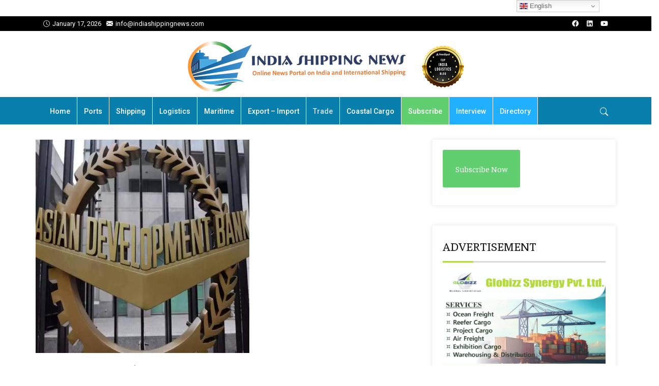

--- FILE ---
content_type: text/html; charset=UTF-8
request_url: https://indiashippingnews.com/adb-approves-250-million-boost-for-indias-industrial-corridors/
body_size: 18574
content:

<!DOCTYPE html>
<html lang="en-US" prefix="og: https://ogp.me/ns# fb: http://ogp.me/ns/fb#">
    <head>
        <meta charset="UTF-8">
        <link rel="profile" href="https://gmpg.org/xfn/11">
        <meta name="viewport" content="width=device-width, initial-scale=1.0">
<!-- Search Engine Optimization by Rank Math - https://rankmath.com/ -->
<title>ADB approves $250 million boost for India’s industrial corridors - India Shipping News</title>
<meta name="description" content="PHILIPPINES : The Asian Development Bank (ADB) has approved a $250 million policy-backed loan to accelerate the advancement of industrial corridors in India."/>
<meta name="robots" content="follow, index, max-snippet:-1, max-video-preview:-1, max-image-preview:large"/>
<link rel="canonical" href="https://indiashippingnews.com/adb-approves-250-million-boost-for-indias-industrial-corridors/" />
<meta property="og:locale" content="en_US" />
<meta property="og:type" content="article" />
<meta property="og:title" content="ADB approves $250 million boost for India’s industrial corridors - India Shipping News" />
<meta property="og:description" content="PHILIPPINES : The Asian Development Bank (ADB) has approved a $250 million policy-backed loan to accelerate the advancement of industrial corridors in India." />
<meta property="og:url" content="https://indiashippingnews.com/adb-approves-250-million-boost-for-indias-industrial-corridors/" />
<meta property="og:site_name" content="India Shipping News" />
<meta property="article:tag" content="Asian Development Bank (ADB)" />
<meta property="article:tag" content="National Industrial Corridor Development Program (NICDP)" />
<meta property="article:section" content="Trade" />
<meta property="og:updated_time" content="2023-12-13T08:15:40+05:30" />
<meta property="og:image" content="https://indiashippingnews.com/wp-content/uploads/2023/11/india-adb-sign-400-mln-loan-pact-for-urban-reforms.jpg" />
<meta property="og:image:secure_url" content="https://indiashippingnews.com/wp-content/uploads/2023/11/india-adb-sign-400-mln-loan-pact-for-urban-reforms.jpg" />
<meta property="og:image:width" content="1200" />
<meta property="og:image:height" content="1200" />
<meta property="og:image:alt" content="ADB approves $250 million boost for India’s industrial corridors" />
<meta property="og:image:type" content="image/jpeg" />
<meta property="article:published_time" content="2023-12-13T08:15:39+05:30" />
<meta property="article:modified_time" content="2023-12-13T08:15:40+05:30" />
<meta name="twitter:card" content="summary_large_image" />
<meta name="twitter:title" content="ADB approves $250 million boost for India’s industrial corridors - India Shipping News" />
<meta name="twitter:description" content="PHILIPPINES : The Asian Development Bank (ADB) has approved a $250 million policy-backed loan to accelerate the advancement of industrial corridors in India." />
<meta name="twitter:image" content="https://indiashippingnews.com/wp-content/uploads/2023/11/india-adb-sign-400-mln-loan-pact-for-urban-reforms.jpg" />
<meta name="twitter:label1" content="Written by" />
<meta name="twitter:data1" content="India Shipping News" />
<meta name="twitter:label2" content="Time to read" />
<meta name="twitter:data2" content="2 minutes" />
<script type="application/ld+json" class="rank-math-schema">{"@context":"https://schema.org","@graph":[{"@type":["Organization","Person"],"@id":"https://indiashippingnews.com/#person","name":"India Shipping News","url":"https://indiashippingnews.com"},{"@type":"WebSite","@id":"https://indiashippingnews.com/#website","url":"https://indiashippingnews.com","name":"India Shipping News","publisher":{"@id":"https://indiashippingnews.com/#person"},"inLanguage":"en-US"},{"@type":"ImageObject","@id":"https://indiashippingnews.com/wp-content/uploads/2023/11/india-adb-sign-400-mln-loan-pact-for-urban-reforms.jpg","url":"https://indiashippingnews.com/wp-content/uploads/2023/11/india-adb-sign-400-mln-loan-pact-for-urban-reforms.jpg","width":"1200","height":"1200","inLanguage":"en-US"},{"@type":"BreadcrumbList","@id":"https://indiashippingnews.com/adb-approves-250-million-boost-for-indias-industrial-corridors/#breadcrumb","itemListElement":[{"@type":"ListItem","position":"1","item":{"@id":"https://indiashippingnews.com","name":"Home"}},{"@type":"ListItem","position":"2","item":{"@id":"https://indiashippingnews.com/news/trade/","name":"Trade"}},{"@type":"ListItem","position":"3","item":{"@id":"https://indiashippingnews.com/adb-approves-250-million-boost-for-indias-industrial-corridors/","name":"ADB approves $250 million boost for India\u2019s industrial corridors"}}]},{"@type":"WebPage","@id":"https://indiashippingnews.com/adb-approves-250-million-boost-for-indias-industrial-corridors/#webpage","url":"https://indiashippingnews.com/adb-approves-250-million-boost-for-indias-industrial-corridors/","name":"ADB approves $250 million boost for India\u2019s industrial corridors - India Shipping News","datePublished":"2023-12-13T08:15:39+05:30","dateModified":"2023-12-13T08:15:40+05:30","isPartOf":{"@id":"https://indiashippingnews.com/#website"},"primaryImageOfPage":{"@id":"https://indiashippingnews.com/wp-content/uploads/2023/11/india-adb-sign-400-mln-loan-pact-for-urban-reforms.jpg"},"inLanguage":"en-US","breadcrumb":{"@id":"https://indiashippingnews.com/adb-approves-250-million-boost-for-indias-industrial-corridors/#breadcrumb"}},{"@type":"Person","@id":"https://indiashippingnews.com/author/admin/","name":"India Shipping News","url":"https://indiashippingnews.com/author/admin/","image":{"@type":"ImageObject","@id":"https://secure.gravatar.com/avatar/7c5b8b452b2d9ecfce7dbf112279a9270e168c598eec28559686f1cda8f59f87?s=96&amp;d=mm&amp;r=g","url":"https://secure.gravatar.com/avatar/7c5b8b452b2d9ecfce7dbf112279a9270e168c598eec28559686f1cda8f59f87?s=96&amp;d=mm&amp;r=g","caption":"India Shipping News","inLanguage":"en-US"}},{"@type":"NewsArticle","headline":"ADB approves $250 million boost for India\u2019s industrial corridors - India Shipping News","datePublished":"2023-12-13T08:15:39+05:30","dateModified":"2023-12-13T08:15:40+05:30","articleSection":"Economy, Global Trade, Trade, Trending News","author":{"@id":"https://indiashippingnews.com/author/admin/","name":"India Shipping News"},"publisher":{"@id":"https://indiashippingnews.com/#person"},"description":"PHILIPPINES : The Asian Development Bank (ADB) has approved a $250 million policy-backed loan to accelerate the advancement of industrial corridors in India.","name":"ADB approves $250 million boost for India\u2019s industrial corridors - India Shipping News","@id":"https://indiashippingnews.com/adb-approves-250-million-boost-for-indias-industrial-corridors/#richSnippet","isPartOf":{"@id":"https://indiashippingnews.com/adb-approves-250-million-boost-for-indias-industrial-corridors/#webpage"},"image":{"@id":"https://indiashippingnews.com/wp-content/uploads/2023/11/india-adb-sign-400-mln-loan-pact-for-urban-reforms.jpg"},"inLanguage":"en-US","mainEntityOfPage":{"@id":"https://indiashippingnews.com/adb-approves-250-million-boost-for-indias-industrial-corridors/#webpage"}}]}</script>
<!-- /Rank Math WordPress SEO plugin -->

<link rel='dns-prefetch' href='//fonts.googleapis.com' />
<link rel='preconnect' href='https://fonts.gstatic.com' crossorigin />
<link rel="alternate" type="application/rss+xml" title="India Shipping News &raquo; Feed" href="https://indiashippingnews.com/feed/" />
<link rel="alternate" type="application/rss+xml" title="India Shipping News &raquo; Comments Feed" href="https://indiashippingnews.com/comments/feed/" />
<link rel="alternate" title="oEmbed (JSON)" type="application/json+oembed" href="https://indiashippingnews.com/wp-json/oembed/1.0/embed?url=https%3A%2F%2Findiashippingnews.com%2Fadb-approves-250-million-boost-for-indias-industrial-corridors%2F" />
<link rel="alternate" title="oEmbed (XML)" type="text/xml+oembed" href="https://indiashippingnews.com/wp-json/oembed/1.0/embed?url=https%3A%2F%2Findiashippingnews.com%2Fadb-approves-250-million-boost-for-indias-industrial-corridors%2F&#038;format=xml" />
<style id='wp-img-auto-sizes-contain-inline-css' type='text/css'>
img:is([sizes=auto i],[sizes^="auto," i]){contain-intrinsic-size:3000px 1500px}
/*# sourceURL=wp-img-auto-sizes-contain-inline-css */
</style>
<style id='wp-emoji-styles-inline-css' type='text/css'>

	img.wp-smiley, img.emoji {
		display: inline !important;
		border: none !important;
		box-shadow: none !important;
		height: 1em !important;
		width: 1em !important;
		margin: 0 0.07em !important;
		vertical-align: -0.1em !important;
		background: none !important;
		padding: 0 !important;
	}
/*# sourceURL=wp-emoji-styles-inline-css */
</style>
<link rel='stylesheet' id='wp-block-library-css' href='https://indiashippingnews.com/wp-includes/css/dist/block-library/style.min.css?ver=6.9' type='text/css' media='all' />
<style id='wp-block-library-theme-inline-css' type='text/css'>
.wp-block-audio :where(figcaption){color:#555;font-size:13px;text-align:center}.is-dark-theme .wp-block-audio :where(figcaption){color:#ffffffa6}.wp-block-audio{margin:0 0 1em}.wp-block-code{border:1px solid #ccc;border-radius:4px;font-family:Menlo,Consolas,monaco,monospace;padding:.8em 1em}.wp-block-embed :where(figcaption){color:#555;font-size:13px;text-align:center}.is-dark-theme .wp-block-embed :where(figcaption){color:#ffffffa6}.wp-block-embed{margin:0 0 1em}.blocks-gallery-caption{color:#555;font-size:13px;text-align:center}.is-dark-theme .blocks-gallery-caption{color:#ffffffa6}:root :where(.wp-block-image figcaption){color:#555;font-size:13px;text-align:center}.is-dark-theme :root :where(.wp-block-image figcaption){color:#ffffffa6}.wp-block-image{margin:0 0 1em}.wp-block-pullquote{border-bottom:4px solid;border-top:4px solid;color:currentColor;margin-bottom:1.75em}.wp-block-pullquote :where(cite),.wp-block-pullquote :where(footer),.wp-block-pullquote__citation{color:currentColor;font-size:.8125em;font-style:normal;text-transform:uppercase}.wp-block-quote{border-left:.25em solid;margin:0 0 1.75em;padding-left:1em}.wp-block-quote cite,.wp-block-quote footer{color:currentColor;font-size:.8125em;font-style:normal;position:relative}.wp-block-quote:where(.has-text-align-right){border-left:none;border-right:.25em solid;padding-left:0;padding-right:1em}.wp-block-quote:where(.has-text-align-center){border:none;padding-left:0}.wp-block-quote.is-large,.wp-block-quote.is-style-large,.wp-block-quote:where(.is-style-plain){border:none}.wp-block-search .wp-block-search__label{font-weight:700}.wp-block-search__button{border:1px solid #ccc;padding:.375em .625em}:where(.wp-block-group.has-background){padding:1.25em 2.375em}.wp-block-separator.has-css-opacity{opacity:.4}.wp-block-separator{border:none;border-bottom:2px solid;margin-left:auto;margin-right:auto}.wp-block-separator.has-alpha-channel-opacity{opacity:1}.wp-block-separator:not(.is-style-wide):not(.is-style-dots){width:100px}.wp-block-separator.has-background:not(.is-style-dots){border-bottom:none;height:1px}.wp-block-separator.has-background:not(.is-style-wide):not(.is-style-dots){height:2px}.wp-block-table{margin:0 0 1em}.wp-block-table td,.wp-block-table th{word-break:normal}.wp-block-table :where(figcaption){color:#555;font-size:13px;text-align:center}.is-dark-theme .wp-block-table :where(figcaption){color:#ffffffa6}.wp-block-video :where(figcaption){color:#555;font-size:13px;text-align:center}.is-dark-theme .wp-block-video :where(figcaption){color:#ffffffa6}.wp-block-video{margin:0 0 1em}:root :where(.wp-block-template-part.has-background){margin-bottom:0;margin-top:0;padding:1.25em 2.375em}
/*# sourceURL=/wp-includes/css/dist/block-library/theme.min.css */
</style>
<style id='classic-theme-styles-inline-css' type='text/css'>
/*! This file is auto-generated */
.wp-block-button__link{color:#fff;background-color:#32373c;border-radius:9999px;box-shadow:none;text-decoration:none;padding:calc(.667em + 2px) calc(1.333em + 2px);font-size:1.125em}.wp-block-file__button{background:#32373c;color:#fff;text-decoration:none}
/*# sourceURL=/wp-includes/css/classic-themes.min.css */
</style>
<style id='global-styles-inline-css' type='text/css'>
:root{--wp--preset--aspect-ratio--square: 1;--wp--preset--aspect-ratio--4-3: 4/3;--wp--preset--aspect-ratio--3-4: 3/4;--wp--preset--aspect-ratio--3-2: 3/2;--wp--preset--aspect-ratio--2-3: 2/3;--wp--preset--aspect-ratio--16-9: 16/9;--wp--preset--aspect-ratio--9-16: 9/16;--wp--preset--color--black: #000000;--wp--preset--color--cyan-bluish-gray: #abb8c3;--wp--preset--color--white: #ffffff;--wp--preset--color--pale-pink: #f78da7;--wp--preset--color--vivid-red: #cf2e2e;--wp--preset--color--luminous-vivid-orange: #ff6900;--wp--preset--color--luminous-vivid-amber: #fcb900;--wp--preset--color--light-green-cyan: #7bdcb5;--wp--preset--color--vivid-green-cyan: #00d084;--wp--preset--color--pale-cyan-blue: #8ed1fc;--wp--preset--color--vivid-cyan-blue: #0693e3;--wp--preset--color--vivid-purple: #9b51e0;--wp--preset--color--deep-cerise: #e51681;--wp--preset--color--strong-magenta: #a156b4;--wp--preset--color--light-grayish-magenta: #d0a5db;--wp--preset--color--very-light-gray: #eee;--wp--preset--color--very-dark-gray: #444;--wp--preset--color--strong-blue: #0073aa;--wp--preset--color--lighter-blue: #229fd8;--wp--preset--gradient--vivid-cyan-blue-to-vivid-purple: linear-gradient(135deg,rgb(6,147,227) 0%,rgb(155,81,224) 100%);--wp--preset--gradient--light-green-cyan-to-vivid-green-cyan: linear-gradient(135deg,rgb(122,220,180) 0%,rgb(0,208,130) 100%);--wp--preset--gradient--luminous-vivid-amber-to-luminous-vivid-orange: linear-gradient(135deg,rgb(252,185,0) 0%,rgb(255,105,0) 100%);--wp--preset--gradient--luminous-vivid-orange-to-vivid-red: linear-gradient(135deg,rgb(255,105,0) 0%,rgb(207,46,46) 100%);--wp--preset--gradient--very-light-gray-to-cyan-bluish-gray: linear-gradient(135deg,rgb(238,238,238) 0%,rgb(169,184,195) 100%);--wp--preset--gradient--cool-to-warm-spectrum: linear-gradient(135deg,rgb(74,234,220) 0%,rgb(151,120,209) 20%,rgb(207,42,186) 40%,rgb(238,44,130) 60%,rgb(251,105,98) 80%,rgb(254,248,76) 100%);--wp--preset--gradient--blush-light-purple: linear-gradient(135deg,rgb(255,206,236) 0%,rgb(152,150,240) 100%);--wp--preset--gradient--blush-bordeaux: linear-gradient(135deg,rgb(254,205,165) 0%,rgb(254,45,45) 50%,rgb(107,0,62) 100%);--wp--preset--gradient--luminous-dusk: linear-gradient(135deg,rgb(255,203,112) 0%,rgb(199,81,192) 50%,rgb(65,88,208) 100%);--wp--preset--gradient--pale-ocean: linear-gradient(135deg,rgb(255,245,203) 0%,rgb(182,227,212) 50%,rgb(51,167,181) 100%);--wp--preset--gradient--electric-grass: linear-gradient(135deg,rgb(202,248,128) 0%,rgb(113,206,126) 100%);--wp--preset--gradient--midnight: linear-gradient(135deg,rgb(2,3,129) 0%,rgb(40,116,252) 100%);--wp--preset--font-size--small: 12px;--wp--preset--font-size--medium: 20px;--wp--preset--font-size--large: 36px;--wp--preset--font-size--x-large: 42px;--wp--preset--font-size--regular: 16px;--wp--preset--font-size--larger: 50px;--wp--preset--spacing--20: 0.44rem;--wp--preset--spacing--30: 0.67rem;--wp--preset--spacing--40: 1rem;--wp--preset--spacing--50: 1.5rem;--wp--preset--spacing--60: 2.25rem;--wp--preset--spacing--70: 3.38rem;--wp--preset--spacing--80: 5.06rem;--wp--preset--shadow--natural: 6px 6px 9px rgba(0, 0, 0, 0.2);--wp--preset--shadow--deep: 12px 12px 50px rgba(0, 0, 0, 0.4);--wp--preset--shadow--sharp: 6px 6px 0px rgba(0, 0, 0, 0.2);--wp--preset--shadow--outlined: 6px 6px 0px -3px rgb(255, 255, 255), 6px 6px rgb(0, 0, 0);--wp--preset--shadow--crisp: 6px 6px 0px rgb(0, 0, 0);}:where(.is-layout-flex){gap: 0.5em;}:where(.is-layout-grid){gap: 0.5em;}body .is-layout-flex{display: flex;}.is-layout-flex{flex-wrap: wrap;align-items: center;}.is-layout-flex > :is(*, div){margin: 0;}body .is-layout-grid{display: grid;}.is-layout-grid > :is(*, div){margin: 0;}:where(.wp-block-columns.is-layout-flex){gap: 2em;}:where(.wp-block-columns.is-layout-grid){gap: 2em;}:where(.wp-block-post-template.is-layout-flex){gap: 1.25em;}:where(.wp-block-post-template.is-layout-grid){gap: 1.25em;}.has-black-color{color: var(--wp--preset--color--black) !important;}.has-cyan-bluish-gray-color{color: var(--wp--preset--color--cyan-bluish-gray) !important;}.has-white-color{color: var(--wp--preset--color--white) !important;}.has-pale-pink-color{color: var(--wp--preset--color--pale-pink) !important;}.has-vivid-red-color{color: var(--wp--preset--color--vivid-red) !important;}.has-luminous-vivid-orange-color{color: var(--wp--preset--color--luminous-vivid-orange) !important;}.has-luminous-vivid-amber-color{color: var(--wp--preset--color--luminous-vivid-amber) !important;}.has-light-green-cyan-color{color: var(--wp--preset--color--light-green-cyan) !important;}.has-vivid-green-cyan-color{color: var(--wp--preset--color--vivid-green-cyan) !important;}.has-pale-cyan-blue-color{color: var(--wp--preset--color--pale-cyan-blue) !important;}.has-vivid-cyan-blue-color{color: var(--wp--preset--color--vivid-cyan-blue) !important;}.has-vivid-purple-color{color: var(--wp--preset--color--vivid-purple) !important;}.has-black-background-color{background-color: var(--wp--preset--color--black) !important;}.has-cyan-bluish-gray-background-color{background-color: var(--wp--preset--color--cyan-bluish-gray) !important;}.has-white-background-color{background-color: var(--wp--preset--color--white) !important;}.has-pale-pink-background-color{background-color: var(--wp--preset--color--pale-pink) !important;}.has-vivid-red-background-color{background-color: var(--wp--preset--color--vivid-red) !important;}.has-luminous-vivid-orange-background-color{background-color: var(--wp--preset--color--luminous-vivid-orange) !important;}.has-luminous-vivid-amber-background-color{background-color: var(--wp--preset--color--luminous-vivid-amber) !important;}.has-light-green-cyan-background-color{background-color: var(--wp--preset--color--light-green-cyan) !important;}.has-vivid-green-cyan-background-color{background-color: var(--wp--preset--color--vivid-green-cyan) !important;}.has-pale-cyan-blue-background-color{background-color: var(--wp--preset--color--pale-cyan-blue) !important;}.has-vivid-cyan-blue-background-color{background-color: var(--wp--preset--color--vivid-cyan-blue) !important;}.has-vivid-purple-background-color{background-color: var(--wp--preset--color--vivid-purple) !important;}.has-black-border-color{border-color: var(--wp--preset--color--black) !important;}.has-cyan-bluish-gray-border-color{border-color: var(--wp--preset--color--cyan-bluish-gray) !important;}.has-white-border-color{border-color: var(--wp--preset--color--white) !important;}.has-pale-pink-border-color{border-color: var(--wp--preset--color--pale-pink) !important;}.has-vivid-red-border-color{border-color: var(--wp--preset--color--vivid-red) !important;}.has-luminous-vivid-orange-border-color{border-color: var(--wp--preset--color--luminous-vivid-orange) !important;}.has-luminous-vivid-amber-border-color{border-color: var(--wp--preset--color--luminous-vivid-amber) !important;}.has-light-green-cyan-border-color{border-color: var(--wp--preset--color--light-green-cyan) !important;}.has-vivid-green-cyan-border-color{border-color: var(--wp--preset--color--vivid-green-cyan) !important;}.has-pale-cyan-blue-border-color{border-color: var(--wp--preset--color--pale-cyan-blue) !important;}.has-vivid-cyan-blue-border-color{border-color: var(--wp--preset--color--vivid-cyan-blue) !important;}.has-vivid-purple-border-color{border-color: var(--wp--preset--color--vivid-purple) !important;}.has-vivid-cyan-blue-to-vivid-purple-gradient-background{background: var(--wp--preset--gradient--vivid-cyan-blue-to-vivid-purple) !important;}.has-light-green-cyan-to-vivid-green-cyan-gradient-background{background: var(--wp--preset--gradient--light-green-cyan-to-vivid-green-cyan) !important;}.has-luminous-vivid-amber-to-luminous-vivid-orange-gradient-background{background: var(--wp--preset--gradient--luminous-vivid-amber-to-luminous-vivid-orange) !important;}.has-luminous-vivid-orange-to-vivid-red-gradient-background{background: var(--wp--preset--gradient--luminous-vivid-orange-to-vivid-red) !important;}.has-very-light-gray-to-cyan-bluish-gray-gradient-background{background: var(--wp--preset--gradient--very-light-gray-to-cyan-bluish-gray) !important;}.has-cool-to-warm-spectrum-gradient-background{background: var(--wp--preset--gradient--cool-to-warm-spectrum) !important;}.has-blush-light-purple-gradient-background{background: var(--wp--preset--gradient--blush-light-purple) !important;}.has-blush-bordeaux-gradient-background{background: var(--wp--preset--gradient--blush-bordeaux) !important;}.has-luminous-dusk-gradient-background{background: var(--wp--preset--gradient--luminous-dusk) !important;}.has-pale-ocean-gradient-background{background: var(--wp--preset--gradient--pale-ocean) !important;}.has-electric-grass-gradient-background{background: var(--wp--preset--gradient--electric-grass) !important;}.has-midnight-gradient-background{background: var(--wp--preset--gradient--midnight) !important;}.has-small-font-size{font-size: var(--wp--preset--font-size--small) !important;}.has-medium-font-size{font-size: var(--wp--preset--font-size--medium) !important;}.has-large-font-size{font-size: var(--wp--preset--font-size--large) !important;}.has-x-large-font-size{font-size: var(--wp--preset--font-size--x-large) !important;}
:where(.wp-block-post-template.is-layout-flex){gap: 1.25em;}:where(.wp-block-post-template.is-layout-grid){gap: 1.25em;}
:where(.wp-block-term-template.is-layout-flex){gap: 1.25em;}:where(.wp-block-term-template.is-layout-grid){gap: 1.25em;}
:where(.wp-block-columns.is-layout-flex){gap: 2em;}:where(.wp-block-columns.is-layout-grid){gap: 2em;}
:root :where(.wp-block-pullquote){font-size: 1.5em;line-height: 1.6;}
/*# sourceURL=global-styles-inline-css */
</style>
<link rel='stylesheet' id='tx-style-css' href='https://indiashippingnews.com/wp-content/plugins/avas-core/assets/css/style.min.css?ver=6.9' type='text/css' media='all' />
<link rel='stylesheet' id='tx-fa6-css' href='https://indiashippingnews.com/wp-content/plugins/avas-core/assets/css/all.min.css?ver=6.9' type='text/css' media='all' />
<link rel='stylesheet' id='tx-fa4-css' href='https://indiashippingnews.com/wp-content/plugins/avas-core/assets/css/fa4.min.css?ver=6.9' type='text/css' media='all' />
<link rel='stylesheet' id='tx-arrow-font-css' href='https://indiashippingnews.com/wp-content/plugins/avas-core/assets/css/tx-arrow-font.min.css?ver=6.9' type='text/css' media='all' />
<link rel='stylesheet' id='bootstrap-css' href='https://indiashippingnews.com/wp-content/themes/avas-new/assets/css/bootstrap.min.css?ver=6.9.1' type='text/css' media='all' />
<link rel='stylesheet' id='tx-main-css' href='https://indiashippingnews.com/wp-content/themes/avas-new/assets/css/main.min.css?ver=6.9.1' type='text/css' media='all' />
<link rel='stylesheet' id='bootstrap-icons-css' href='https://indiashippingnews.com/wp-content/themes/avas-new/assets/css/bootstrap-icons.min.css?ver=6.9.1' type='text/css' media='all' />
<link rel='stylesheet' id='font-awesome-4-css' href='https://indiashippingnews.com/wp-content/themes/avas-new/assets/css/font-awesome.min.css?ver=6.9.1' type='text/css' media='all' />
<link rel='stylesheet' id='fontawesome-css' href='https://indiashippingnews.com/wp-content/themes/avas-new/assets/css/fontawesome.min.css?ver=6.9.1' type='text/css' media='all' />
<link rel='stylesheet' id='fontawesome-brands-css' href='https://indiashippingnews.com/wp-content/themes/avas-new/assets/css/brands.min.css?ver=6.9.1' type='text/css' media='all' />
<link rel='stylesheet' id='tx-magnific-popup-css' href='https://indiashippingnews.com/wp-content/themes/avas-new/assets/css/magnific-popup.min.css?ver=6.9.1' type='text/css' media='all' />
<link rel='stylesheet' id='elementor-icons-css' href='https://indiashippingnews.com/wp-content/plugins/elementor/assets/lib/eicons/css/elementor-icons.min.css?ver=5.45.0' type='text/css' media='all' />
<link rel='stylesheet' id='elementor-frontend-css' href='https://indiashippingnews.com/wp-content/plugins/elementor/assets/css/frontend.min.css?ver=3.34.0' type='text/css' media='all' />
<link rel='stylesheet' id='elementor-post-28-css' href='https://indiashippingnews.com/wp-content/uploads/elementor/css/post-28.css?ver=1767241946' type='text/css' media='all' />
<link rel='stylesheet' id='tx-animated-border-css' href='https://indiashippingnews.com/wp-content/plugins/avas-core/assets/css/modules/animated-border/animated-border.min.css?ver=6.9' type='text/css' media='all' />
<link rel="preload" as="style" href="https://fonts.googleapis.com/css?family=Faustina:400,500,600,700,400italic,500italic,600italic,700italic%7CRoboto%20Slab:100,200,300,400,500,600,700,800,900%7CRoboto:100,300,400,500,700,900,100italic,300italic,400italic,500italic,700italic,900italic&#038;display=swap&#038;ver=1768581172" /><link rel="stylesheet" href="https://fonts.googleapis.com/css?family=Faustina:400,500,600,700,400italic,500italic,600italic,700italic%7CRoboto%20Slab:100,200,300,400,500,600,700,800,900%7CRoboto:100,300,400,500,700,900,100italic,300italic,400italic,500italic,700italic,900italic&#038;display=swap&#038;ver=1768581172" media="print" onload="this.media='all'"><noscript><link rel="stylesheet" href="https://fonts.googleapis.com/css?family=Faustina:400,500,600,700,400italic,500italic,600italic,700italic%7CRoboto%20Slab:100,200,300,400,500,600,700,800,900%7CRoboto:100,300,400,500,700,900,100italic,300italic,400italic,500italic,700italic,900italic&#038;display=swap&#038;ver=1768581172" /></noscript><link rel='stylesheet' id='elementor-gf-roboto-css' href='https://fonts.googleapis.com/css?family=Roboto:100,100italic,200,200italic,300,300italic,400,400italic,500,500italic,600,600italic,700,700italic,800,800italic,900,900italic&#038;display=auto' type='text/css' media='all' />
<link rel='stylesheet' id='elementor-gf-robotoslab-css' href='https://fonts.googleapis.com/css?family=Roboto+Slab:100,100italic,200,200italic,300,300italic,400,400italic,500,500italic,600,600italic,700,700italic,800,800italic,900,900italic&#038;display=auto' type='text/css' media='all' />
<script type="text/javascript" src="https://indiashippingnews.com/wp-includes/js/jquery/jquery.min.js?ver=3.7.1" id="jquery-core-js"></script>
<script type="text/javascript" src="https://indiashippingnews.com/wp-includes/js/jquery/jquery-migrate.min.js?ver=3.4.1" id="jquery-migrate-js"></script>
<link rel="https://api.w.org/" href="https://indiashippingnews.com/wp-json/" /><link rel="alternate" title="JSON" type="application/json" href="https://indiashippingnews.com/wp-json/wp/v2/posts/34131" /><link rel="EditURI" type="application/rsd+xml" title="RSD" href="https://indiashippingnews.com/xmlrpc.php?rsd" />
<meta name="generator" content="WordPress 6.9" />
<link rel='shortlink' href='https://indiashippingnews.com/?p=34131' />
<meta name="generator" content="Redux 4.5.9" /><link rel="shortcut icon" type="image/x-icon" href="https://indiashippingnews.com/wp-content/uploads/2021/02/India-Shipping-News-Favicon.png"/>        <style type="text/css">
            @media (min-width: 991px){
                                                    .main-header.sticky-header {
                        height: 75px;
                    }
                            }
        </style>
        <style type="text/css">
        .main-header.sticky-header {
            box-shadow: 0 0 10px 0 rgb(0 0 0 / 15%);
        }
    </style>
            <style type="text/css">
            @media (max-device-width: 768px) {
                .top-header {
                    height: 30px;
                }
            }
        </style>
            <style type="text/css">
            @media (max-width: 768px) {
                .news-ticker-wrap {
                    width: 222px;
                }
            }
        </style>
        <style type="text/css">
        .sub-header {
            height: 0px;
        }
    </style>
        <style type="text/css">
        @media (max-width: 768px) {
            .sub-header {
                height: 180px;
            }
        }
    </style>
    
    <!-- header style 10 width, top header social icon font size, border-radius, body padding -->
    <style type="text/css">
        #h-style-10 {
            width: 250px;
        }
        #header .top-header-right-area .social li a i {
            font-size: 13px;
        }
        #header .top-header-right-area .social li {
            border-radius: 0px;
        }
        @media(min-width: 992px) {
            .tx_header_style_10 {
                padding-left: 250px;
            }
        }
    </style>

    <!-- footer social media icon size -->
            <style type="text/css">
            #footer .social_media i {
                font-size: 14px;
            }
        </style>
    
    <!-- Preloader -->
    <style type="text/css">
    .tx-main-preloader .tx-preloader-bar-outer {
        height: 7px;
    }
    </style>
    <!-- LearnPress Course min height -->
      <style type="text/css">
        .tx-scroll-progress-bar { height: 4px; }
    </style>
    <style type="text/css">
        .main-menu > li a:before { bottom: 0; border-bottom: 2px solid; }
    </style>
        <style type="text/css">
        .main-menu > li.menu-item-has-children > a:after { display: none; }
    </style>
        <style type="text/css">
        .tx-mega-menu .mega-menu-item .depth0 { left: -45%; }
    </style>
    <style type="text/css">
        @media (max-width: 1024px) {
            #tx-res-menu {
                background-color: ;
            }
        }
    </style>

    <!-- Main Menu Item border-radius -->
    
    <!-- Responsive Main Menu Icon Text Top -->
            <style type="text/css">
            .tx-res-menu-txt {
                position: relative;
                top: 0px;
            }
        </style>
            <style type="text/css">
            @media (max-width: 1024px){
                .navbar-collapse > ul > li > a,
                .navbar-collapse > ul > li > ul > li > a,
                .navbar-collapse > ul > li > ul > li > ul > li > a,
                .navbar-collapse > ul > li > ul > li > ul > li > ul > li > a,
                .navbar-collapse > ul > li > ul > li > ul > li > ul > li > ul > li > a,
                .mb-dropdown-icon:before {
                    color:  !important;
                }
            }
        </style>
            <style type="text/css">
            .tx-menu-btn {
                border-radius: 0px;
            }
        </style>
            <style>
            .tx_logo img { height: 100px; }
        </style>
    
            <style type="text/css">
        @media only screen and (max-width: 768px) {
            #h-style-10 {position: relative;}
        }
    </style>
      <style type="text/css">
        .post-type-archive-portfolio .tx-portfolio-item,.tax-portfolio-category .tx-portfolio-item {padding:10px}
      </style>
        <style type="text/css">
        #secondary .tribe-compatibility-container,
        #secondary .widget,
        #secondary_2 .widget {
            box-shadow: 0 0 8px 0 rgba(110,123,140,.2);
        }
    </style>
    
    <!-- Custom CSS -->
      <style type="text/css">
        body {  -webkit-user-select: none;
    -moz-user-select: -moz-none;
  -ms-user-select: none;
       user-select: none; }  
          
p { font-size: 20px !important; line-height: 34px !important; }
.home .menu-bar .container {
    background-color: #087fad !important;
}
#main-menu .sub-menu li { font-size: 16px; }
.owl-carousel .owl-item img { height: 200px; }

.tx-cat-style3-right h4 { font-size: 22px; line-height: 1.1; }
.tx-cat-style3-right .tx-excerpt { font-size: 18px; line-height: 1.5; }    
#footer-top aside { display: block; font-size: 16px; }

.has-lighter-blue-background-color { background: #c1e0ff; }    
.hide { display: none; }
          
.home-news-archives .elementor-widget-container h5 { display: none; }
.home-news-archives select { width: 100%; height: 35px; }
.tx-wrapper.container-fluid .space-content {
    padding: 30px 0;
}
h1.entry-title, h1.entry-title a { font-size: 30px; }
#secondary h2.widgettitle, #secondary h3.widget-title, #secondary_2 h3.widget-title { font-size: 24px; }
.has-strong-blue-color { color: #0071a1; }
#railway .zoom-thumb img, #trade .zoom-thumb img, #maritime .zoom-thumb img, #container .zoom-thumb img { width: 360px; height: 220px; }
div > p { font-size: 15px; }
.navbar-brand.tx_logo { padding: 10px 0; }
#logistics .tx-post-list-left a img, #export .tx-post-list-left a img, #import .tx-post-list-left a img, #international .tx-post-list-left a img, #maritime .tx-post-list-left a img, #railway .tx-post-list-left a img, #trade .tx-post-list-left a img, #export-import .tx-post-list-left a img, #shipping-line .tx-post-list-left a img, .container-news .tx-post-list-left a img { height: 75px; max-width: 100px; }
.related-posts-item .overlay a { width: 95%; }
.lSAction>a { background: #e81b22; border-radius: 50%; height: 30px; }
.site-navigation.navigation { width: 90%; }
.menu-area-right { width: 10%; }
.rpthumb { overflow: visible; }		
.tx-hd-first-part { background-color: #1e74b8 !important; }
.tx-hd-title { border-color: #1e74b8 !important; }
.read-more .elementor-button { background-color: #333 !important; }
.read-more .elementor-button:hover { background-color: #ff7f00 !important; }
.details-box .post-time { background-color: #1e74b8 !important; }
.elementor-widget:not(:last-child) { margin-bottom: 0 !important; }	

.elementor-element-bafe7fd .owl-carousel .owl-item img { height: 180px; }				
.postid-4600 .entry-content p {
    margin-top: 5px !important;
    margin-bottom: 5px !important;
}

.author_bio_sec { display: none; }
.menu-highlight { background: #21b0ff; }

#gtranslate_wrapper { top: 8px !important; right: 20% !important; }
#mp_form_popup2 .parsley-custom-error-message {
    color: #ffffff !important;
}
body.postid-5682 .addtoany_content { display: none; }

/* .head_ads img { height: 83px; width: 650px; } */
.head_ads img { border: 1px solid #000; }

.btn { 
display: inline-block;
    line-height: 1;
    background-color: #61CE70;
    font-size: 16px !important;
    padding: 12px 24px;
    border-radius: 3px;
    color: #fff;
    fill: #fff;
    text-align: center;
    transition: all .3s;
}
.btn:hover, .btn:focus { background: #087FAD; color: #fff; }
.subscribe-btn { background: #61CE70; }

.copyright {
                font-family: Faustina;
                line-height: 16px;
                font-weight: normal;
                font-style: normal;
                font-size: 16px;
                font-display: swap;
            }
.ad-block-top { padding: 0; margin-top: 10px; }
.left { float: left; }
.elementor-1099 .elementor-element.elementor-element-36bc720 { padding-top: 0; }

.clr { clear: both; }
.addtoany_content {
    clear: none;
    margin: 0;
    float: left;
    margin-bottom: 15px;
}

/* .home .elementor-element-2d07baf { display: none; } */

@media (max-width: 991px) {
    .page .site-main, .single .site-main {
        padding: 0 25px;
    }
}

@media (min-width: 767px) { 
    /*.head_ads { width: 650px; height: 83px; }*/
}

@media (max-width: 767px) { 
.head_ads img { height: auto; }
#popmake-14312 { max-width: 98% !important; margin: 0 auto; left: 0; }
h1.entry-title, h1.entry-title a {
    font-size: 30px!important;
    line-height: 30px!important;
}
.tx_logo img {
    height: auto;
}
#menu-header-main-menu li a { color: #000 !important; }
}

@media (max-width: 560px) { 
    #gtranslate_wrapper { right: 25% !important; top: 36px !important; }
    .tx-date { padding-right: 15px !important; }
    .elementor-element-bafe7fd .owl-carousel .owl-item img { height: auto; }
    #popmake-15234 { width: 360px !important; left: 0px !important; }
}

@media (max-width: 360px) { 
    .tx-date { padding-right: 10px !important; }
    .top-header-left-area .email-address { padding-right: 0px !important; }
}      </style>
        <style type="text/css">
        #footer-top aside { display: block; }
    </style>

    <!-- scroll to top broder radius / back to top border radius -->
    <style type="text/css">
      #back_top{border-radius: 0px}
    </style>

    <!-- Google tag (gtag.js) -->
<script async src="https://www.googletagmanager.com/gtag/js?id=G-4KQLMQV969"></script>
<script>
  window.dataLayer = window.dataLayer || [];
  function gtag(){dataLayer.push(arguments);}
  gtag('js', new Date());

  gtag('config', 'G-4KQLMQV969');
</script>

<script>
gtag('event', 'banner_impression', {
  event_category: 'Banner',
  event_label: 'Logistics Resource Guide',
  promotion_id: 'LRG_AUG2025'
});
</script>


<script>
  (function (s, e, n, d, er) {
    s['Sender'] = er;
    s[er] = s[er] || function () {
      (s[er].q = s[er].q || []).push(arguments)
    }, s[er].l = 1 * new Date();
    var a = e.createElement(n),
        m = e.getElementsByTagName(n)[0];
    a.async = 1;
    a.src = d;
    m.parentNode.insertBefore(a, m)
  })(window, document, 'script', 'https://cdn.sender.net/accounts_resources/universal.js', 'sender');
  sender('19fdfaa7fa5141')
</script><style type="text/css" media="print">#wpadminbar { display:none; }</style>
	<style type="text/css" media="screen">
	html { margin-top: 32px !important; }
	@media screen and ( max-width: 782px ) {
		html { margin-top: 46px !important; }
	}
</style><meta name="generator" content="Elementor 3.34.0; features: additional_custom_breakpoints; settings: css_print_method-external, google_font-enabled, font_display-auto">
			<style>
				.e-con.e-parent:nth-of-type(n+4):not(.e-lazyloaded):not(.e-no-lazyload),
				.e-con.e-parent:nth-of-type(n+4):not(.e-lazyloaded):not(.e-no-lazyload) * {
					background-image: none !important;
				}
				@media screen and (max-height: 1024px) {
					.e-con.e-parent:nth-of-type(n+3):not(.e-lazyloaded):not(.e-no-lazyload),
					.e-con.e-parent:nth-of-type(n+3):not(.e-lazyloaded):not(.e-no-lazyload) * {
						background-image: none !important;
					}
				}
				@media screen and (max-height: 640px) {
					.e-con.e-parent:nth-of-type(n+2):not(.e-lazyloaded):not(.e-no-lazyload),
					.e-con.e-parent:nth-of-type(n+2):not(.e-lazyloaded):not(.e-no-lazyload) * {
						background-image: none !important;
					}
				}
			</style>
			<style id="tx-dynamic-css" title="dynamic-css" class="redux-options-output">body{font-family:Faustina;line-height:30px;font-weight:normal;font-style:normal;font-size:20px;}h1{font-family:Faustina;line-height:40px;font-weight:normal;font-style:normal;font-size:40px;}h2{font-family:Faustina;font-weight:normal;font-style:normal;}h3{font-family:Faustina;line-height:30px;font-weight:400;font-style:normal;font-size:30px;}h4{font-family:Faustina;line-height:20px;font-weight:500;font-style:normal;font-size:20px;}h5{font-family:Faustina;line-height:16px;font-weight:400;font-style:normal;font-size:16px;}h6{font-family:"Roboto Slab";font-weight:400;font-style:normal;}.tx_logo,.header-style-one .tx_logo,.header-style-two .tx_logo,.header-style-four .tx_logo,.header-style-six .tx_logo,.header-style-seven .tx_logo,.header-style-eight .tx_logo{padding-top:20px;}.home .main-header .container{background-color:#ffffff;}.main-header{background-color:#ffffff;}.tx-date, .tx-date .fa-clock-o{color:#FFFFFF;}.email-address, .email-address a{color:#FFFFFF;}#header .top-header-right-area .social li a i{color:#FFFFFF;}#header .social li:hover a i{color:#FF0707;}.home #top_head{background-color:#000000;}#top_head, .home .sticky-header #top_head{background-color:#000000;}.search-icon{color:#FFFFFF;}.search-icon:hover{color:#FFFFFF;}.search-box > .search-close:hover,.search-close:hover i,.search-box > .search-close:hover i{color:#000000;}.main-menu>li>a,.header-style-eight .main-menu>li>a, .header-style-four .main-menu>li>a, .header-style-one .main-menu>li>a, .header-style-seven .main-menu>li>a, .header-style-six .main-menu>li>a, .header-style-two .main-menu>li>a, #h-style-10 .main-menu>li>a,#h-style-1 .main-menu>li>a{padding-top:13px;padding-right:13px;padding-bottom:11px;padding-left:13px;}.home .menu-bar{background-color:#087fad;}.menu-bar, .home .sticky-header .menu-bar{background-color:#087fad;}ul.main-menu>li>a,.navbar-collapse > ul > li > a,.navbar-collapse > ul > li > ul > li > a,.navbar-collapse > ul > li > ul > li > ul > li > a,.navbar-collapse > ul > li > span > i, .navbar-collapse > ul > li > ul > li > span > i,.mb-dropdown-icon:before,.tx-res-menu li a{color:#FFFFFF;}.home ul.main-menu>li>a,.home .navbar-collapse > ul > li > a,.home .navbar-collapse > ul > li > ul > li > a,.home .navbar-collapse > ul > li > ul > li > ul > li > a,.home .navbar-collapse > ul > li > span > i,.home .navbar-collapse > ul > li > ul > li > span > i,.home .mb-dropdown-icon:before,.tx-res-menu li a{color:#FFFFFF;}ul.main-menu>li>a:hover, ul.main-menu>li>a:focus,ul.main-menu>li.menu-item-has-children a:hover,ul.main-menu>li.menu-item-has-children a:focus, .tx-mega-menu .mega-menu-item .depth0 li .depth1.standard.sub-menu li a:hover{color:#FFFFFF;}.home ul.main-menu>li>a:hover,.home ul.main-menu>li>a:focus,.home ul.main-menu>li.menu-item-has-children a:focus{color:#FFFFFF;}ul.main-menu>li.current-menu-item > a,ul.main-menu>li.current-page-ancestor > a, ul.main-menu>li.current-menu-ancestor > a, ul.main-menu>li.current-menu-parent > a, ul.main-menu>li.current_page_ancestor > a, ul.main-menu.active>a:hover,a.mega-menu-title.active{color:#E2E2E2;}.home ul.main-menu>li.current-menu-item > a,.home ul.main-menu>li.current-page-ancestor > a, .home ul.main-menu>li.current-menu-ancestor > a,.home ul.main-menu>li.current-menu-parent > a, .home ul.main-menu>li.current_page_ancestor > a, .home ul.main-menu.active>a:hover,.home a.mega-menu-title.active{color:#FFFFFF;}ul.main-menu>li>a:hover, ul.main-menu>li>a:focus{background-color:#FF7F00;}.home ul.main-menu>li>a:hover, .home ul.main-menu>li>a:focus{background-color:#FF7F00;}.tx-mega-menu .mega-menu-item .depth0 li .depth1.standard.sub-menu li a:hover,.tx-mega-menu .mega-menu-item .depth0 li .depth1.sub-menu li a:hover, .depth0.standard.sub-menu li a:hover{color:#B7020B;}.main-menu > li{border-right:1px solid #ffffff;}.main-menu>li>a,.navbar-collapse > ul > li > a{font-family:Roboto;text-transform:none;font-weight:500;font-style:normal;}h1.entry-title a:hover,.details-box .post-title a:hover,.tx-cat-style3-right .post-title a:hover{color:#087FAD;}.entry-meta i, .entry-footer i{color:#087FAD;}.details-box .post-time{background-color:#087FAD;}.blog-cols:hover .details-box .post-time{background-color:#087FAD;}.blog-cols:hover .details-box{border-color:#087FAD;}.tx-read-more, .tx-read-more a, .tx-read-more:after{color:#FFFFFF;}.tx-read-more{background-color:#2D2D2D;}.single .page-link:hover, .single .page-link:hover a, .single .page-link a:hover{color:#FFFFFF;}.single .page-link:hover, .single .page-link:hover a, .single .page-link a:hover{background-color:#2D2D2D;}.form-submit input[type="submit"]{background-color:#087FAD;}.form-submit input[type="submit"]:hover{background-color:#087FAD;}.form-control:focus{border-color:#087FAD;}</style>
<!-- START - Open Graph and Twitter Card Tags 3.3.7 -->
 <!-- Facebook Open Graph -->
  <meta property="og:locale" content="en_US"/>
  <meta property="og:site_name" content="India Shipping News"/>
  <meta property="og:title" content="ADB approves $250 million boost for India’s industrial corridors"/>
  <meta property="og:url" content="https://indiashippingnews.com/adb-approves-250-million-boost-for-indias-industrial-corridors/"/>
  <meta property="og:type" content="article"/>
  <meta property="og:description" content="PHILIPPINES : The Asian Development Bank (ADB) has approved a $250 million policy-backed loan to accelerate the advancement of industrial corridors in India. The primary objective is to boost the competitiveness of the manufacturing sector, strengthen national supply chains, and foster connections w"/>
  <meta property="og:image" content="https://indiashippingnews.com/wp-content/uploads/2023/11/india-adb-sign-400-mln-loan-pact-for-urban-reforms.jpg"/>
  <meta property="og:image:url" content="https://indiashippingnews.com/wp-content/uploads/2023/11/india-adb-sign-400-mln-loan-pact-for-urban-reforms.jpg"/>
  <meta property="og:image:secure_url" content="https://indiashippingnews.com/wp-content/uploads/2023/11/india-adb-sign-400-mln-loan-pact-for-urban-reforms.jpg"/>
  <meta property="article:published_time" content="2023-12-13T08:15:39+05:30"/>
  <meta property="article:modified_time" content="2023-12-13T08:15:40+05:30" />
  <meta property="og:updated_time" content="2023-12-13T08:15:40+05:30" />
  <meta property="article:section" content="Trade"/>
  <meta property="article:section" content="Economy"/>
  <meta property="article:section" content="Global Trade"/>
  <meta property="article:section" content="Trending News"/>
 <!-- Google+ / Schema.org -->
  <meta itemprop="name" content="ADB approves $250 million boost for India’s industrial corridors"/>
  <meta itemprop="headline" content="ADB approves $250 million boost for India’s industrial corridors"/>
  <meta itemprop="description" content="PHILIPPINES : The Asian Development Bank (ADB) has approved a $250 million policy-backed loan to accelerate the advancement of industrial corridors in India. The primary objective is to boost the competitiveness of the manufacturing sector, strengthen national supply chains, and foster connections w"/>
  <meta itemprop="image" content="https://indiashippingnews.com/wp-content/uploads/2023/11/india-adb-sign-400-mln-loan-pact-for-urban-reforms.jpg"/>
  <meta itemprop="datePublished" content="2023-12-13"/>
  <meta itemprop="dateModified" content="2023-12-13T08:15:40+05:30" />
  <meta itemprop="author" content="India Shipping News"/>
  <!--<meta itemprop="publisher" content="India Shipping News"/>--> <!-- To solve: The attribute publisher.itemtype has an invalid value -->
 <!-- Twitter Cards -->
  <meta name="twitter:title" content="ADB approves $250 million boost for India’s industrial corridors"/>
  <meta name="twitter:url" content="https://indiashippingnews.com/adb-approves-250-million-boost-for-indias-industrial-corridors/"/>
  <meta name="twitter:description" content="PHILIPPINES : The Asian Development Bank (ADB) has approved a $250 million policy-backed loan to accelerate the advancement of industrial corridors in India. The primary objective is to boost the competitiveness of the manufacturing sector, strengthen national supply chains, and foster connections w"/>
  <meta name="twitter:image" content="https://indiashippingnews.com/wp-content/uploads/2023/11/india-adb-sign-400-mln-loan-pact-for-urban-reforms.jpg"/>
  <meta name="twitter:card" content="summary_large_image"/>
 <!-- SEO -->
 <!-- Misc. tags -->
 <!-- is_singular -->
<!-- END - Open Graph and Twitter Card Tags 3.3.7 -->
	
    </head>
    
<body class="wp-singular post-template-default single single-post postid-34131 single-format-standard wp-embed-responsive wp-theme-avas-new sidebar-right elementor-default elementor-kit-28">
    
    <div id="page" class="tx-wrapper container-fluid">
        <div class="row">
            <header id="header" itemscope="itemscope" itemtype="http://schema.org/WPHeader" class="tx-header">

                <!-- search -->
                    <div id="search" class="tx-search-form-wrap">
      <form role="search" id="search-form" class="search-box" action="https://indiashippingnews.com/" method="get">
          <input type="search" required="" aria-required="true" name="s" placeholder="Type here &amp; press Enter" value="">
          <span class="search-close"><i class="bi bi-x-lg"></i></span>
      </form>
    </div>

                <!-- top header -->
                    <div id="top_head" class="top-header align-items-center d-flex">
        <div class="container d-flex justify-content-center justify-content-md-between" >
        			<div class="top-header-left-area d-flex align-items-center">
                                                    <div class="tx-date d-flex align-items-center">
                                <i class="bi bi-clock"></i>
                                 January 17, 2026                            </div><!-- /.tx-date -->
                                                        <div class="email-address d-flex align-items-center">
                                    <a href="/cdn-cgi/l/email-protection#86efe8e0e9c6efe8e2efe7f5eeeff6f6efe8e1e8e3f1f5a8e5e9eb"><i class="bi bi-envelope-fill"></i><span class="__cf_email__" data-cfemail="553c3b333a153c3b313c34263d3c25253c3b323b3022267b363a38">[email&#160;protected]</span></a>
                                </div>
                                                   
                	</div><!-- /.top-header-left -->
                        <div class="top-header-right-area d-flex align-items-center">
                                                                    <div class="social_media"> 
                                                <ul class="social d-md-flex align-items-center">
                                                                <li><a href="https://www.facebook.com/indiashippingnews.2021/" title="Facebook" target="_blank"><i class="fab fa-facebook"></i></a></li>
                                                                        <li><a href="https://www.linkedin.com/in/india-shipping-news-b68361200/" title="LinkedIn" target="_blank"><i class="fab fa-linkedin"></i></a></li>
                                                                                                                                                                                                                                                <li><a href="https://www.youtube.com/@ISNInsight" title="Youtube" target="_blank"><i class="fab fa-youtube"></i></a></li>
                
    </ul> 
                                            </div>
                                                        </div><!-- top-header-right-area -->
        </div> <!-- /.container -->
    </div><!-- /.top-header -->

                <!-- main header -->
                
<div class="header-style-two">
    <div id="h-style-2" class="main-header">
        <div class="tx-header-overlay"></div><!-- overlay color -->
    	<div class="container tx-main-head-contain d-flex align-items-center justify-content-center">
    		<!-- logo -->
    	    <div class="tx-spec-logo text-center d-flex align-items-center"><a class="navbar-brand tx_logo" href="https://indiashippingnews.com/india-shipping-news-recognized-among-top-30-india-logistics-blogs-by-feedspot/" title="India Shipping News"><img src="https://indiashippingnews.com/wp-content/uploads/2025/06/India-Shipping-News.png" alt="India Shipping News"></a></div>
            <!-- Main Menu -->
            <div class="tx-spec-mob-nav d-md-none">
<nav class="navbar order-last order-lg-0">
        <div class="d-none d-sm-none d-md-block">
        <div class="menubar site-nav-inner">
            <!-- Menu goes here -->
            <div class="navbar-responsive-collapse"><ul id="main-menu" class="nav navbar-nav main-menu tx-mega-menu" role="menu"><li id="menu-item-1615" class="menu-item menu-item-type-post_type menu-item-object-page menu-item-home menu-item-has-children nomega-menu-item menu-item-1615"><a href="https://indiashippingnews.com/" class="mega-menu-title">Home</a>
<ul class='depth0 standard sub-menu' style="">
	<li id="menu-item-10885" class="menu-item menu-item-type-post_type menu-item-object-page nomega-menu-item menu-item-10885"><a href="https://indiashippingnews.com/about-us/" class="mega-menu-title">About</a></li>
	<li id="menu-item-10886" class="menu-item menu-item-type-post_type menu-item-object-page nomega-menu-item menu-item-10886"><a href="https://indiashippingnews.com/contact-us/" class="mega-menu-title">Contact</a></li>
</ul>
</li>
<li id="menu-item-1549" class="menu-item menu-item-type-taxonomy menu-item-object-category nomega-menu-item menu-item-1549"><a href="https://indiashippingnews.com/news/ports/" class="mega-menu-title">Ports</a></li>
<li id="menu-item-1550" class="menu-item menu-item-type-taxonomy menu-item-object-category nomega-menu-item menu-item-1550"><a href="https://indiashippingnews.com/news/shipping/" class="mega-menu-title">Shipping</a></li>
<li id="menu-item-1547" class="menu-item menu-item-type-taxonomy menu-item-object-category nomega-menu-item menu-item-1547"><a href="https://indiashippingnews.com/news/logistics/" class="mega-menu-title">Logistics</a></li>
<li id="menu-item-1548" class="menu-item menu-item-type-taxonomy menu-item-object-category nomega-menu-item menu-item-1548"><a href="https://indiashippingnews.com/news/maritime/" class="mega-menu-title">Maritime</a></li>
<li id="menu-item-1948" class="menu-item menu-item-type-taxonomy menu-item-object-category nomega-menu-item menu-item-1948"><a href="https://indiashippingnews.com/news/export-import/" class="mega-menu-title">Export &#8211; Import</a></li>
<li id="menu-item-1947" class="menu-item menu-item-type-taxonomy menu-item-object-category current-post-ancestor current-menu-parent current-post-parent nomega-menu-item menu-item-1947"><a href="https://indiashippingnews.com/news/trade/" class="mega-menu-title">Trade</a></li>
<li id="menu-item-10888" class="menu-item menu-item-type-taxonomy menu-item-object-category nomega-menu-item menu-item-10888"><a href="https://indiashippingnews.com/news/coastal-cargo/" class="mega-menu-title">Coastal Cargo</a></li>
<li id="menu-item-70533" class="subscribe-btn menu-item menu-item-type-custom menu-item-object-custom nomega-menu-item menu-item-70533"><a target="_blank" href="https://docs.google.com/forms/d/e/1FAIpQLSfzr9OB_t6PxCxJJ1HKJwzU4jYYacImvFFvJTm5T7QHcbNr7Q/viewform" class="mega-menu-title">Subscribe</a></li>
<li id="menu-item-71611" class="menu-highlight menu-item menu-item-type-custom menu-item-object-custom nomega-menu-item menu-item-71611"><a href="/news/interview/" class="mega-menu-title">Interview</a></li>
<li id="menu-item-11500" class="menu-highlight menu-item menu-item-type-custom menu-item-object-custom nomega-menu-item menu-item-11500"><a target="_blank" href="https://www.logisticsresourceguide.com/" class="mega-menu-title">Directory</a></li>
</ul></div>        </div> <!-- menubar -->
    </div> <!-- desktop menu -->
    
        <div id="responsive-menu" class="d-md-none d-lg-none">
            <!-- .navbar-toggle is used as the toggle for collapsed navbar content -->
            <button type="button" class="mobile-nav-toggle">
              <span class="x"><i class="bi bi-list"></i></span> <span class="tx-res-menu-txt">Menu</span>
            </button>
        <div class="tx-mobile-menu" id="tx-res-menu">
            <ul id="menu-header-main-menu" class="tx-res-menu"><li class="menu-item menu-item-type-post_type menu-item-object-page menu-item-home menu-item-has-children nomega-menu-item menu-item-1615"><a href="https://indiashippingnews.com/" class="mega-menu-title">Home</a>
<ul class='depth0 standard sub-menu' style="">
	<li class="menu-item menu-item-type-post_type menu-item-object-page nomega-menu-item menu-item-10885"><a href="https://indiashippingnews.com/about-us/" class="mega-menu-title">About</a></li>
	<li class="menu-item menu-item-type-post_type menu-item-object-page nomega-menu-item menu-item-10886"><a href="https://indiashippingnews.com/contact-us/" class="mega-menu-title">Contact</a></li>
</ul>
</li>
<li class="menu-item menu-item-type-taxonomy menu-item-object-category nomega-menu-item menu-item-1549"><a href="https://indiashippingnews.com/news/ports/" class="mega-menu-title">Ports</a></li>
<li class="menu-item menu-item-type-taxonomy menu-item-object-category nomega-menu-item menu-item-1550"><a href="https://indiashippingnews.com/news/shipping/" class="mega-menu-title">Shipping</a></li>
<li class="menu-item menu-item-type-taxonomy menu-item-object-category nomega-menu-item menu-item-1547"><a href="https://indiashippingnews.com/news/logistics/" class="mega-menu-title">Logistics</a></li>
<li class="menu-item menu-item-type-taxonomy menu-item-object-category nomega-menu-item menu-item-1548"><a href="https://indiashippingnews.com/news/maritime/" class="mega-menu-title">Maritime</a></li>
<li class="menu-item menu-item-type-taxonomy menu-item-object-category nomega-menu-item menu-item-1948"><a href="https://indiashippingnews.com/news/export-import/" class="mega-menu-title">Export &#8211; Import</a></li>
<li class="menu-item menu-item-type-taxonomy menu-item-object-category current-post-ancestor current-menu-parent current-post-parent nomega-menu-item menu-item-1947"><a href="https://indiashippingnews.com/news/trade/" class="mega-menu-title">Trade</a></li>
<li class="menu-item menu-item-type-taxonomy menu-item-object-category nomega-menu-item menu-item-10888"><a href="https://indiashippingnews.com/news/coastal-cargo/" class="mega-menu-title">Coastal Cargo</a></li>
<li class="subscribe-btn menu-item menu-item-type-custom menu-item-object-custom nomega-menu-item menu-item-70533"><a target="_blank" href="https://docs.google.com/forms/d/e/1FAIpQLSfzr9OB_t6PxCxJJ1HKJwzU4jYYacImvFFvJTm5T7QHcbNr7Q/viewform" class="mega-menu-title">Subscribe</a></li>
<li class="menu-highlight menu-item menu-item-type-custom menu-item-object-custom nomega-menu-item menu-item-71611"><a href="/news/interview/" class="mega-menu-title">Interview</a></li>
<li class="menu-highlight menu-item menu-item-type-custom menu-item-object-custom nomega-menu-item menu-item-11500"><a target="_blank" href="https://www.logisticsresourceguide.com/" class="mega-menu-title">Directory</a></li>
</ul>            <div class="tx-nav-right-side-items-mobile">
                <!-- sidemenu -->
                     
        <!-- Side Menu section -->
        <div id="side-menu-wrapper" class="side-menu">
            <a id="side-menu-icon-close" class="s-menu-icon-close" href="#" data-toggle="collapse" data-target="#side-menu-wrapper" aria-expanded="false" aria-controls="side-menu-wrapper"><i class="bi bi-x-lg"></i></a>
           
            
        </div><!-- /#side-menu-wrapper -->

                <!-- Menu Button -->
                                <!-- Search icon -->
                <a class="search-icon" href="#search"><i class="bi bi-search"></i></a>                <!-- Wishlist icon -->
                                <!-- Cart icon -->
                                <!-- Hamburger/Sidemenu Icon -->
                            </div><!-- tx-nav-right-side-items-mobile -->
        </div><!-- /.tx-mobile-menu -->
    </div><!--/#responsive-menu-->
    
</nav><!-- End of navigation --></div>
    	</div><!-- /.container -->
        <div class="menu-bar d-flex align-items-center tx-md-none"><!-- menu bar -->
            <div class="container d-flex align-items-center justify-content-lg-between">
                    <!-- Main Menu -->  
                    
<nav class="navbar order-last order-lg-0">
        <div class="d-none d-sm-none d-md-block">
        <div class="menubar site-nav-inner">
            <!-- Menu goes here -->
            <div class="navbar-responsive-collapse"><ul id="main-menu" class="nav navbar-nav main-menu tx-mega-menu" role="menu"><li class="menu-item menu-item-type-post_type menu-item-object-page menu-item-home menu-item-has-children nomega-menu-item menu-item-1615"><a href="https://indiashippingnews.com/" class="mega-menu-title">Home</a>
<ul class='depth0 standard sub-menu' style="">
	<li class="menu-item menu-item-type-post_type menu-item-object-page nomega-menu-item menu-item-10885"><a href="https://indiashippingnews.com/about-us/" class="mega-menu-title">About</a></li>
	<li class="menu-item menu-item-type-post_type menu-item-object-page nomega-menu-item menu-item-10886"><a href="https://indiashippingnews.com/contact-us/" class="mega-menu-title">Contact</a></li>
</ul>
</li>
<li class="menu-item menu-item-type-taxonomy menu-item-object-category nomega-menu-item menu-item-1549"><a href="https://indiashippingnews.com/news/ports/" class="mega-menu-title">Ports</a></li>
<li class="menu-item menu-item-type-taxonomy menu-item-object-category nomega-menu-item menu-item-1550"><a href="https://indiashippingnews.com/news/shipping/" class="mega-menu-title">Shipping</a></li>
<li class="menu-item menu-item-type-taxonomy menu-item-object-category nomega-menu-item menu-item-1547"><a href="https://indiashippingnews.com/news/logistics/" class="mega-menu-title">Logistics</a></li>
<li class="menu-item menu-item-type-taxonomy menu-item-object-category nomega-menu-item menu-item-1548"><a href="https://indiashippingnews.com/news/maritime/" class="mega-menu-title">Maritime</a></li>
<li class="menu-item menu-item-type-taxonomy menu-item-object-category nomega-menu-item menu-item-1948"><a href="https://indiashippingnews.com/news/export-import/" class="mega-menu-title">Export &#8211; Import</a></li>
<li class="menu-item menu-item-type-taxonomy menu-item-object-category current-post-ancestor current-menu-parent current-post-parent nomega-menu-item menu-item-1947"><a href="https://indiashippingnews.com/news/trade/" class="mega-menu-title">Trade</a></li>
<li class="menu-item menu-item-type-taxonomy menu-item-object-category nomega-menu-item menu-item-10888"><a href="https://indiashippingnews.com/news/coastal-cargo/" class="mega-menu-title">Coastal Cargo</a></li>
<li class="subscribe-btn menu-item menu-item-type-custom menu-item-object-custom nomega-menu-item menu-item-70533"><a target="_blank" href="https://docs.google.com/forms/d/e/1FAIpQLSfzr9OB_t6PxCxJJ1HKJwzU4jYYacImvFFvJTm5T7QHcbNr7Q/viewform" class="mega-menu-title">Subscribe</a></li>
<li class="menu-highlight menu-item menu-item-type-custom menu-item-object-custom nomega-menu-item menu-item-71611"><a href="/news/interview/" class="mega-menu-title">Interview</a></li>
<li class="menu-highlight menu-item menu-item-type-custom menu-item-object-custom nomega-menu-item menu-item-11500"><a target="_blank" href="https://www.logisticsresourceguide.com/" class="mega-menu-title">Directory</a></li>
</ul></div>        </div> <!-- menubar -->
    </div> <!-- desktop menu -->
    
        <div id="responsive-menu" class="d-md-none d-lg-none">
            <!-- .navbar-toggle is used as the toggle for collapsed navbar content -->
            <button type="button" class="mobile-nav-toggle">
              <span class="x"><i class="bi bi-list"></i></span> <span class="tx-res-menu-txt">Menu</span>
            </button>
        <div class="tx-mobile-menu" id="tx-res-menu">
            <ul id="menu-header-main-menu-1" class="tx-res-menu"><li class="menu-item menu-item-type-post_type menu-item-object-page menu-item-home menu-item-has-children nomega-menu-item menu-item-1615"><a href="https://indiashippingnews.com/" class="mega-menu-title">Home</a>
<ul class='depth0 standard sub-menu' style="">
	<li class="menu-item menu-item-type-post_type menu-item-object-page nomega-menu-item menu-item-10885"><a href="https://indiashippingnews.com/about-us/" class="mega-menu-title">About</a></li>
	<li class="menu-item menu-item-type-post_type menu-item-object-page nomega-menu-item menu-item-10886"><a href="https://indiashippingnews.com/contact-us/" class="mega-menu-title">Contact</a></li>
</ul>
</li>
<li class="menu-item menu-item-type-taxonomy menu-item-object-category nomega-menu-item menu-item-1549"><a href="https://indiashippingnews.com/news/ports/" class="mega-menu-title">Ports</a></li>
<li class="menu-item menu-item-type-taxonomy menu-item-object-category nomega-menu-item menu-item-1550"><a href="https://indiashippingnews.com/news/shipping/" class="mega-menu-title">Shipping</a></li>
<li class="menu-item menu-item-type-taxonomy menu-item-object-category nomega-menu-item menu-item-1547"><a href="https://indiashippingnews.com/news/logistics/" class="mega-menu-title">Logistics</a></li>
<li class="menu-item menu-item-type-taxonomy menu-item-object-category nomega-menu-item menu-item-1548"><a href="https://indiashippingnews.com/news/maritime/" class="mega-menu-title">Maritime</a></li>
<li class="menu-item menu-item-type-taxonomy menu-item-object-category nomega-menu-item menu-item-1948"><a href="https://indiashippingnews.com/news/export-import/" class="mega-menu-title">Export &#8211; Import</a></li>
<li class="menu-item menu-item-type-taxonomy menu-item-object-category current-post-ancestor current-menu-parent current-post-parent nomega-menu-item menu-item-1947"><a href="https://indiashippingnews.com/news/trade/" class="mega-menu-title">Trade</a></li>
<li class="menu-item menu-item-type-taxonomy menu-item-object-category nomega-menu-item menu-item-10888"><a href="https://indiashippingnews.com/news/coastal-cargo/" class="mega-menu-title">Coastal Cargo</a></li>
<li class="subscribe-btn menu-item menu-item-type-custom menu-item-object-custom nomega-menu-item menu-item-70533"><a target="_blank" href="https://docs.google.com/forms/d/e/1FAIpQLSfzr9OB_t6PxCxJJ1HKJwzU4jYYacImvFFvJTm5T7QHcbNr7Q/viewform" class="mega-menu-title">Subscribe</a></li>
<li class="menu-highlight menu-item menu-item-type-custom menu-item-object-custom nomega-menu-item menu-item-71611"><a href="/news/interview/" class="mega-menu-title">Interview</a></li>
<li class="menu-highlight menu-item menu-item-type-custom menu-item-object-custom nomega-menu-item menu-item-11500"><a target="_blank" href="https://www.logisticsresourceguide.com/" class="mega-menu-title">Directory</a></li>
</ul>            <div class="tx-nav-right-side-items-mobile">
                <!-- sidemenu -->
                     
        <!-- Side Menu section -->
        <div id="side-menu-wrapper" class="side-menu">
            <a id="side-menu-icon-close" class="s-menu-icon-close" href="#" data-toggle="collapse" data-target="#side-menu-wrapper" aria-expanded="false" aria-controls="side-menu-wrapper"><i class="bi bi-x-lg"></i></a>
           
            
        </div><!-- /#side-menu-wrapper -->

                <!-- Menu Button -->
                                <!-- Search icon -->
                <a class="search-icon" href="#search"><i class="bi bi-search"></i></a>                <!-- Wishlist icon -->
                                <!-- Cart icon -->
                                <!-- Hamburger/Sidemenu Icon -->
                            </div><!-- tx-nav-right-side-items-mobile -->
        </div><!-- /.tx-mobile-menu -->
    </div><!--/#responsive-menu-->
    
</nav><!-- End of navigation -->                    <div class="tx-nav-right-side-items-desktop">
                    <!-- Menu Button -->
                                        <!-- Search icon -->
                    <a class="search-icon" href="#search"><i class="bi bi-search"></i></a>                    <!-- Wishlist icon -->
                                        <!-- Cart icon -->
                                        <!-- Side menu -->
                                        </div><!-- tx-nav-right-side-items-desktop -->
            </div><!-- /.container -->
        </div><!-- /.menu-bar -->
    </div><!-- /#h-style-2 -->

    
</div><!-- header-style-two -->                
                
                <!-- Elementor Template Header -->
                
                <!-- sub header -->

            </header><!-- /#header -->
<div class="container space-content">
    <div class="row">
        
        
        <div id="primary" class="col-lg- col-md-8 col-sm-12">

            <main id="main" class="site-main">
                                                        <article id="post-34131" class="post-34131 post type-post status-publish format-standard has-post-thumbnail hentry category-trade category-economy category-global-trade category-trending-news tag-asian-development-bank-adb tag-national-industrial-corridor-development-program-nicdp">
    <div class="entry-content">

        <img fetchpriority="high" width="420" height="420" src="https://indiashippingnews.com/wp-content/uploads/2023/11/india-adb-sign-400-mln-loan-pact-for-urban-reforms.jpg" class="attachment-tx-l-thumb size-tx-l-thumb wp-post-image" alt="" decoding="async" />
        <div  class="content-top-20" >
                        <header class="entry-header">
                <h1 class="entry-title">ADB approves $250 million boost for India’s industrial corridors</h1>
                                    <div class="entry-meta">
                        <span class="post-time"><i class="bi bi-clock"></i> December 13, 2023</span>                        <span class="nickname"><i class="bi bi-person"></i> <a href="https://indiashippingnews.com/author/admin/">India Shipping News</a></span>                                                                                            </div>
                            </header>
            
            
<p>PHILIPPINES : The <strong>Asian Development Bank (ADB)</strong> has approved a $250 million policy-backed loan to accelerate the advancement of industrial corridors in India. The primary objective is to boost the competitiveness of the manufacturing sector, strengthen national supply chains, and foster connections with regional and global value chains.</p><div class="ad_300_250"><a href="https://gujaratsmileawards.com" target="_blank" rel="noopener"><img decoding="async" src="https://indiashippingnews.com/wp-content/uploads/2026/01/Gujarat-Smile-Awards-16.1.26.jpg" alt="ads" ></a></div>



<p>Furthermore, the initiative aims to create a significant number of high-quality jobs. ADB states that this financial support aligns with the<strong> National Industrial Corridor Development Program (NICDP</strong>), initiated by the Government of India in 2016 and later updated in 2020 to enhance the planning and management of industrial economic clusters.</p>



<p>The infusion of funds by ADB reinforces the effective implementation of NICDP.</p>



<p>According to <strong>Sameer Khatiwada, ADB Senior Public Management Economist</strong>, the program is anticipated to stimulate job creation across diverse sectors, including agribusiness, automotive, electronics, food and beverages, heavy machinery, pharmaceuticals, and textiles.</p>



<p>Khatiwada emphasises that this program will lead to the increased formalisation of labour, heightened productivity, and higher wages—factors directly contributing to poverty alleviation in the corridor states.</p>



<p>The envisioned industrial corridor includes an efficient multimodal transport network within a designated geographic area, supported by quality infrastructure, logistics, skill development, and a business-friendly policy framework. It aims to establish distribution networks connecting production centres, urban hubs, and international gateways such as ports and airports.</p>



<p>The loan specifically supports subprogram 2 of the Industrial Corridor Development Program, focusing on the development of multimodal logistics infrastructure under the government’s Prime Minister Gati Shakti platform.</p>



<p>The initiative highlights gender equality in manufacturing and corridor development, offering training and upskilling programs for workers in industrial corridors.</p>



<p>In addition, the second subprogram aims to cultivate alternative financing solutions, including green finance, for industrial cluster development. It prioritises industrial workplace safety and integrates environmental and climate change practices.</p>



<p>To enhance the investment climate and facilitate ease of doing business, the program introduces a synchronised central and state-level single-window clearance system and adopts digital processes to streamline logistics, providing private investors with access to crucial data.</p>



<p>This recent financial injection builds upon the success of the $250 million Subprogram 1 loan sanctioned by ADB in October 2021, which played a pivotal role in reinforcing policy frameworks for NICDP and contributed to the development of 11 industrial corridors.</p>



<p><strong>National Industrial Corridors</strong></p>



<p>The National Industrial Corridor Development Programme stands as India’s most ambitious infrastructure initiative, with a vision to transform emerging industrial cities into “Smart Cities” by integrating cutting-edge technologies across various infrastructure sectors.</p>



<p>The National Industrial Corridor Programme unfolds numerous projects focused on cultivating futuristic industrial cities within the country.</p>



<p>The objective is to establish these cities as globally competitive manufacturing and investment hubs.</p>



<p>The government of India is developing 11 Industrial Corridor Projects as part of the National Industrial Corridor Programme across the country in a phased manner. They are given below</p>



<ol class="wp-block-list">
<li>Delhi Mumbai Industrial Corridor (DMIC)</li>



<li>Chennai Bengaluru Industrial Corridor (CBIC)</li>



<li>Amritsar Kolkata Industrial Corridor (AKIC)</li>



<li>East Coast Industrial Corridor (ECIC) with Vizag Chennai Industrial Corridor (VCIC)</li>



<li>Bengaluru Mumbai Industrial Corridor (BMIC)</li>



<li>Extension of CBIC to Kochi via Coimbatore</li>



<li>Hyderabad Nagpur Industrial Corridor (HNIC)</li>



<li>Hyderabad Warangal Industrial Corridor (HWIC)</li>



<li>Hyderabad Bengaluru Industrial Corridor (HBIC)</li>



<li>Odisha Economic Corridor (OEC)</li>



<li>Delhi Nagpur Industrial Corridor (DNIC)</li>
</ol>



<p>This strategic initiative not only aims at job creation but also anticipates robust economic growth, fostering comprehensive socio-economic development.</p>



<p><a href="http://www.globustransitos.com/" target="_blank" rel="noopener"></a></p>
        </div><!-- content-top-20 -->

    </div><!-- .entry-content -->

    <div class="clearfix"></div>

        <footer class="entry-footer">
        <i class="bi bi-bookmark"></i> <span class="post-category"><a href="https://indiashippingnews.com/news/trade/" rel="category tag">Trade</a>, <a href="https://indiashippingnews.com/news/trade/economy/" rel="category tag">Economy</a>, <a href="https://indiashippingnews.com/news/trade/global-trade/" rel="category tag">Global Trade</a>, <a href="https://indiashippingnews.com/news/trending-news/" rel="category tag">Trending News</a></span>        <i class="bi bi-tag"></i> <span class="post-tag"><a href="https://indiashippingnews.com/tag/asian-development-bank-adb/" rel="tag">Asian Development Bank (ADB)</a>, <a href="https://indiashippingnews.com/tag/national-industrial-corridor-development-program-nicdp/" rel="tag">National Industrial Corridor Development Program (NICDP)</a><br /></span>    </footer>
    
</article>
                    
                        
                        
                            <nav aria-label="Page navigation" role="navigation" class="post-navigation">
        <h2 class="sr-only">Post navigation</h2>
        <ul class="pagination">
            <li class="page-link previous" aria-label="Previous"><a href="https://indiashippingnews.com/indias-onion-export-ban-hits-neighbouring-countries-steep-price-hikes-reported/" rel="prev">Previous Post</a></li><li class="page-link next" aria-label="Next"><a href="https://indiashippingnews.com/export-and-import-of-foodgrains/" rel="next">Next Post</a></li>        </ul>
    </nav>
    
                        
                    
                                                </main><!-- #main -->
        </div><!-- #primary -->

        		<div id="secondary" class="widget-area col-lg-4 col-md-4 col-sm-12" role="complementary">
	        <aside id="text-7" class="widget widget_text">			<div class="textwidget"><p><a href="https://docs.google.com/forms/d/e/1FAIpQLSfzr9OB_t6PxCxJJ1HKJwzU4jYYacImvFFvJTm5T7QHcbNr7Q/viewform" target="_blank" class="btn elementor-button-link elementor-button elementor-size-sm" role="button"><br />
<span class="elementor-button-content-wrapper"><br />
<span class="elementor-button-text">Subscribe Now</span><br />
</span><br />
</a></p>
</div>
		</aside><aside id="text-18" class="widget widget_text">			<div class="textwidget"><h3 class="widget-title">Advertisement</h3>
<p><a class="globizz-ad" href="https://globizzsynergy.com/" target="_blank" rel="noopener"><img decoding="async" class="aligncenter size-full" src="https://indiashippingnews.com/wp-content/uploads/2025/07/Globizz-Synergy.jpg" alt="Globizz Synergy"></a></p>
<hr />
<p><a href="https://www.dhanlabhlogistics.com/" target="_blank" rel="noopener"><img decoding="async" class="aligncenter size-full" src="https://indiashippingnews.com/wp-content/uploads/2024/10/Dhanlabh-Logistics.jpg" alt="Dhanlabh Logistics"></a></p>
<hr />
<p><a class="blr-ad" href="https://www.blrlogistiks.com/" target="_blank" rel="noopener"><img decoding="async" class="aligncenter size-full" src="https://indiashippingnews.com/wp-content/uploads/2024/01/BLR-Logistics-Pvt.-Ltd.-3.jpg" alt="BLR Logistics Pvt. Ltd."></a></p>
<hr />
<p><a class="agilis-logistics" href="https://www.agilislogistics.in/" target="_blank" rel="noopener"><img decoding="async" class="aligncenter size-full" src="https://indiashippingnews.com/wp-content/uploads/2023/01/Agilis-Logistics.jpg" alt="Agilis Logistics"></a></p>
</div>
		</aside><aside id="text-16" class="widget widget_text">			<div class="textwidget"><h3 class="widget-title">Viksit Gujarat</h3>
<p><a href="https://viksitgujarat.com/" target="_blank" rel="noopener"><img decoding="async" class="aligncenter size-full" src="https://indiashippingnews.com/wp-content/uploads/2026/01/Viksit-Gujarat-Mobile-view.jpg" alt="Viksit Gujarat" /></a></p>
</div>
		</aside><aside id="text-9" class="widget widget_text">			<div class="textwidget"><h3 class="widget-title">New Year Special Issue 2026</h3>
<p><a href="https://indiashippingnews.com/New-Year-Special-Issue-2026/index.html" target="_blank" rel="noopener"><img decoding="async" src="https://indiashippingnews.com/wp-content/uploads/2026/01/ISN-Issue-2026.jpg" /></a></p>
</div>
		</aside><aside id="text-10" class="widget widget_text">			<div class="textwidget"><h3 class="widget-title">ISN Insight</h3>
<p><a href="https://www.youtube.com/@ISNInsight" target="_blank"><img decoding="async" src="https://indiashippingnews.com/wp-content/uploads/2023/04/ISN-Insight.jpg"></a></p>
<hr/>
<p><a href="https://www.youtube.com/watch?v=wTl6Lh0EOsA" target="_blank"><img decoding="async" src="https://indiashippingnews.com/wp-content/uploads/2025/07/ISN-Launch-ISNInsight.jpg"></a></p>
<hr/>
<p><a href="https://www.youtube.com/watch?v=OSVkUPCLz0s" target="_blank"><img decoding="async" src="https://indiashippingnews.com/wp-content/uploads/2025/07/ISN-DPT-Interview.jpg"></a></p>
</div>
		</aside><aside id="text-11" class="widget widget_text">			<div class="textwidget"><h3 class="widget-title">Logistics Resource Guide</h3>
<p><a href="https://www.logisticsresourceguide.com" target="_blank" rel="noopener"><img decoding="async" src="https://indiashippingnews.com/wp-content/uploads/2024/06/LRG-Ad4.jpg" /></a></p>
</div>
		</aside>		</div><!-- #secondary -->
	        
    </div>
</div>


<div class="footer">
    <!-- Elementor Template Footer -->
        <div id="footer-top" class="footer_bg">
            <div class="footer-top-overlay"></div>
            <div class="container">
                <div class="row">
                    <div class="col-lg-12 col-sm-12">
                                            </div>
                    <div class="col-lg-6 col-sm-6">
                        <aside id="text-12" class="widget widget_text">			<div class="textwidget"><h3 class="widget-title">About Us</h3>
<p><strong>India Shipping News is an Online Web Portal</strong>&nbsp;which delivers fastest and most relevant current news on Shipping, Logistics, Maritime and Export- Import industry.</p>
<p>Our focus is to&nbsp;<strong>source and deliver latest and updated news</strong>&nbsp;for the benefit of our viewers’ information. We are here to share authentic and foremost news on regular basis. In presenting cutting-edge information on latest happenings, topical issues, and current trends in the industry in the most possible way. We constantly make efforts to satisfy our viewers with the news related to&nbsp;<strong>Shipping / Ports/ Maritime/ Logistics / Trade/ Economy / Export-Import</strong>&nbsp;and all the other current updates too.</p>
<p><a href="/web/20251218031550/https://indiashippingnews.com/about-us/">Read More</a></p>
</div>
		</aside>                    </div>
                    <div class="col-lg-6 col-sm-6">
                                            </div>
                    <div class="col-lg-6 col-sm-6">
                                            </div>
                    <div class="col-lg-6 col-sm-6">
                                            </div>
                    <div class="col-lg-12 col-sm-12">
                                            </div>
                </div>
            </div>
        </div>
    
    <div id="footer">
        <div class="container footer-style-1">
    <div class="row">
		<div class="col-lg-6 col-sm-12">
		    <div class="copyright">
		    		        <p>Copyrights © 2026, By <a href="/">India Shipping News</a> | All Rights Reserved.</p>
		    		    </div>
		</div>
				<div class="col-lg-6 col-sm-12">
		    <!-- social link start -->
		    		    			            
		        		        <div class="social_media"> 
		                <ul class="social d-md-flex align-items-center">
                                                                <li><a href="https://www.facebook.com/indiashippingnews.2021/" title="Facebook" target="_blank"><i class="fab fa-facebook"></i></a></li>
                                                                        <li><a href="https://www.linkedin.com/in/india-shipping-news-b68361200/" title="LinkedIn" target="_blank"><i class="fab fa-linkedin"></i></a></li>
                                                                                                                                                                                                                                                <li><a href="https://www.youtube.com/@ISNInsight" title="Youtube" target="_blank"><i class="fab fa-youtube"></i></a></li>
                
    </ul> 
    		        </div>
		         <!-- social link end -->
		    <!-- footer menu start -->
		    		        <!-- footer menu end -->
		</div>
			</div>
</div>    </div><!-- /#footer -->

    <div id="back_top" class="back_top"><i class="bi bi-arrow-up"></i></div>
<!-- back to top -->

           

</div><!-- /.footer -->
</div> <!-- /.row -->
</div><!-- /#page -->
<script data-cfasync="false" src="/cdn-cgi/scripts/5c5dd728/cloudflare-static/email-decode.min.js"></script><script type="speculationrules">
{"prefetch":[{"source":"document","where":{"and":[{"href_matches":"/*"},{"not":{"href_matches":["/wp-*.php","/wp-admin/*","/wp-content/uploads/*","/wp-content/*","/wp-content/plugins/*","/wp-content/themes/avas-new/*","/*\\?(.+)"]}},{"not":{"selector_matches":"a[rel~=\"nofollow\"]"}},{"not":{"selector_matches":".no-prefetch, .no-prefetch a"}}]},"eagerness":"conservative"}]}
</script>
<div class="gtranslate_wrapper" id="gt-wrapper-42195506"></div>    <script>
    jQuery(document).ready(function($) {
        "use strict";
        $(".menu-item-has-children > a").focus(function(){
            $(this).siblings(".sub-menu").addClass("tx_focused")
        }).blur(function(){
            $(this).siblings(".sub-menu").removeClass("tx_focused")
        });

        $(".sub-menu a").focus(function(){
            $(this).parents(".sub-menu").addClass("tx_focused")
        }).blur(function(){
            $(this).parents(".sub-menu").removeClass("tx_focused")
        });
    });
    </script>
          <script>
          jQuery(document).ready(function($){'use strict';
              $(document).topProgressBar({});
          });
      </script>
      <div class="gtranslate_wrapper" id="gt-wrapper-88210330"></div>

   <script>document.addEventListener('contextmenu', event => event.preventDefault());</script>			<script>
				const lazyloadRunObserver = () => {
					const lazyloadBackgrounds = document.querySelectorAll( `.e-con.e-parent:not(.e-lazyloaded)` );
					const lazyloadBackgroundObserver = new IntersectionObserver( ( entries ) => {
						entries.forEach( ( entry ) => {
							if ( entry.isIntersecting ) {
								let lazyloadBackground = entry.target;
								if( lazyloadBackground ) {
									lazyloadBackground.classList.add( 'e-lazyloaded' );
								}
								lazyloadBackgroundObserver.unobserve( entry.target );
							}
						});
					}, { rootMargin: '200px 0px 200px 0px' } );
					lazyloadBackgrounds.forEach( ( lazyloadBackground ) => {
						lazyloadBackgroundObserver.observe( lazyloadBackground );
					} );
				};
				const events = [
					'DOMContentLoaded',
					'elementor/lazyload/observe',
				];
				events.forEach( ( event ) => {
					document.addEventListener( event, lazyloadRunObserver );
				} );
			</script>
			<script type="text/javascript" id="ajax-login-script-js-extra">
/* <![CDATA[ */
var ajax_login_object = {"ajaxurl":"https://indiashippingnews.com/wp-admin/admin-ajax.php","redirecturl":"https://indiashippingnews.com","loadingmessage":"Sending user info, please wait..."};
//# sourceURL=ajax-login-script-js-extra
/* ]]> */
</script>
<script type="text/javascript" src="https://indiashippingnews.com/wp-content/themes/avas-new/assets/js/login.min.js?ver=6.9.1" id="ajax-login-script-js"></script>
<script type="text/javascript" src="https://indiashippingnews.com/wp-content/themes/avas-new/assets/js/jquery.magnific-popup.min.js?ver=6.9.1" id="tx-magnific-popup-js"></script>
<script type="text/javascript" src="https://indiashippingnews.com/wp-content/themes/avas-new/assets/js/isotope.pkgd.js?ver=6.9.1" id="tx-isotope-js"></script>
<script type="text/javascript" src="https://indiashippingnews.com/wp-content/themes/avas-new/assets/js/main.min.js?ver=6.9.1" id="tx-main-scripts-js"></script>
<script type="text/javascript" src="https://indiashippingnews.com/wp-content/themes/avas-new/assets/js/bootstrap.min.js?ver=6.9.1" id="bootstrap-js"></script>
<script type="text/javascript" src="https://indiashippingnews.com/wp-content/themes/avas-new/assets/js/scroll-progress-bar.min.js?ver=6.9.1" id="tx-scroll-progress-bar-js"></script>
<script type="text/javascript" id="gt_widget_script_42195506-js-before">
/* <![CDATA[ */
window.gtranslateSettings = /* document.write */ window.gtranslateSettings || {};window.gtranslateSettings['42195506'] = {"default_language":"en","languages":["ar","zh-CN","nl","en","fr","de","it","pt","ru","es"],"url_structure":"none","flag_style":"2d","flag_size":16,"wrapper_selector":"#gt-wrapper-42195506","alt_flags":[],"switcher_open_direction":"top","switcher_horizontal_position":"right","switcher_vertical_position":"top","switcher_text_color":"#666","switcher_arrow_color":"#666","switcher_border_color":"#ccc","switcher_background_color":"#fff","switcher_background_shadow_color":"#efefef","switcher_background_hover_color":"#fff","dropdown_text_color":"#000","dropdown_hover_color":"#fff","dropdown_background_color":"#eee","flags_location":"\/wp-content\/plugins\/gtranslate\/flags\/"};
//# sourceURL=gt_widget_script_42195506-js-before
/* ]]> */
</script><script src="https://indiashippingnews.com/wp-content/plugins/gtranslate/js/dwf.js?ver=6.9" data-no-optimize="1" data-no-minify="1" data-gt-orig-url="/adb-approves-250-million-boost-for-indias-industrial-corridors/" data-gt-orig-domain="indiashippingnews.com" data-gt-widget-id="42195506" defer></script><script id="wp-emoji-settings" type="application/json">
{"baseUrl":"https://s.w.org/images/core/emoji/17.0.2/72x72/","ext":".png","svgUrl":"https://s.w.org/images/core/emoji/17.0.2/svg/","svgExt":".svg","source":{"concatemoji":"https://indiashippingnews.com/wp-includes/js/wp-emoji-release.min.js?ver=6.9"}}
</script>
<script type="module">
/* <![CDATA[ */
/*! This file is auto-generated */
const a=JSON.parse(document.getElementById("wp-emoji-settings").textContent),o=(window._wpemojiSettings=a,"wpEmojiSettingsSupports"),s=["flag","emoji"];function i(e){try{var t={supportTests:e,timestamp:(new Date).valueOf()};sessionStorage.setItem(o,JSON.stringify(t))}catch(e){}}function c(e,t,n){e.clearRect(0,0,e.canvas.width,e.canvas.height),e.fillText(t,0,0);t=new Uint32Array(e.getImageData(0,0,e.canvas.width,e.canvas.height).data);e.clearRect(0,0,e.canvas.width,e.canvas.height),e.fillText(n,0,0);const a=new Uint32Array(e.getImageData(0,0,e.canvas.width,e.canvas.height).data);return t.every((e,t)=>e===a[t])}function p(e,t){e.clearRect(0,0,e.canvas.width,e.canvas.height),e.fillText(t,0,0);var n=e.getImageData(16,16,1,1);for(let e=0;e<n.data.length;e++)if(0!==n.data[e])return!1;return!0}function u(e,t,n,a){switch(t){case"flag":return n(e,"\ud83c\udff3\ufe0f\u200d\u26a7\ufe0f","\ud83c\udff3\ufe0f\u200b\u26a7\ufe0f")?!1:!n(e,"\ud83c\udde8\ud83c\uddf6","\ud83c\udde8\u200b\ud83c\uddf6")&&!n(e,"\ud83c\udff4\udb40\udc67\udb40\udc62\udb40\udc65\udb40\udc6e\udb40\udc67\udb40\udc7f","\ud83c\udff4\u200b\udb40\udc67\u200b\udb40\udc62\u200b\udb40\udc65\u200b\udb40\udc6e\u200b\udb40\udc67\u200b\udb40\udc7f");case"emoji":return!a(e,"\ud83e\u1fac8")}return!1}function f(e,t,n,a){let r;const o=(r="undefined"!=typeof WorkerGlobalScope&&self instanceof WorkerGlobalScope?new OffscreenCanvas(300,150):document.createElement("canvas")).getContext("2d",{willReadFrequently:!0}),s=(o.textBaseline="top",o.font="600 32px Arial",{});return e.forEach(e=>{s[e]=t(o,e,n,a)}),s}function r(e){var t=document.createElement("script");t.src=e,t.defer=!0,document.head.appendChild(t)}a.supports={everything:!0,everythingExceptFlag:!0},new Promise(t=>{let n=function(){try{var e=JSON.parse(sessionStorage.getItem(o));if("object"==typeof e&&"number"==typeof e.timestamp&&(new Date).valueOf()<e.timestamp+604800&&"object"==typeof e.supportTests)return e.supportTests}catch(e){}return null}();if(!n){if("undefined"!=typeof Worker&&"undefined"!=typeof OffscreenCanvas&&"undefined"!=typeof URL&&URL.createObjectURL&&"undefined"!=typeof Blob)try{var e="postMessage("+f.toString()+"("+[JSON.stringify(s),u.toString(),c.toString(),p.toString()].join(",")+"));",a=new Blob([e],{type:"text/javascript"});const r=new Worker(URL.createObjectURL(a),{name:"wpTestEmojiSupports"});return void(r.onmessage=e=>{i(n=e.data),r.terminate(),t(n)})}catch(e){}i(n=f(s,u,c,p))}t(n)}).then(e=>{for(const n in e)a.supports[n]=e[n],a.supports.everything=a.supports.everything&&a.supports[n],"flag"!==n&&(a.supports.everythingExceptFlag=a.supports.everythingExceptFlag&&a.supports[n]);var t;a.supports.everythingExceptFlag=a.supports.everythingExceptFlag&&!a.supports.flag,a.supports.everything||((t=a.source||{}).concatemoji?r(t.concatemoji):t.wpemoji&&t.twemoji&&(r(t.twemoji),r(t.wpemoji)))});
//# sourceURL=https://indiashippingnews.com/wp-includes/js/wp-emoji-loader.min.js
/* ]]> */
</script>
<script defer src="https://static.cloudflareinsights.com/beacon.min.js/vcd15cbe7772f49c399c6a5babf22c1241717689176015" integrity="sha512-ZpsOmlRQV6y907TI0dKBHq9Md29nnaEIPlkf84rnaERnq6zvWvPUqr2ft8M1aS28oN72PdrCzSjY4U6VaAw1EQ==" data-cf-beacon='{"version":"2024.11.0","token":"61076fa111fd4a7b9ecd2964524057da","r":1,"server_timing":{"name":{"cfCacheStatus":true,"cfEdge":true,"cfExtPri":true,"cfL4":true,"cfOrigin":true,"cfSpeedBrain":true},"location_startswith":null}}' crossorigin="anonymous"></script>
</body>
</html>